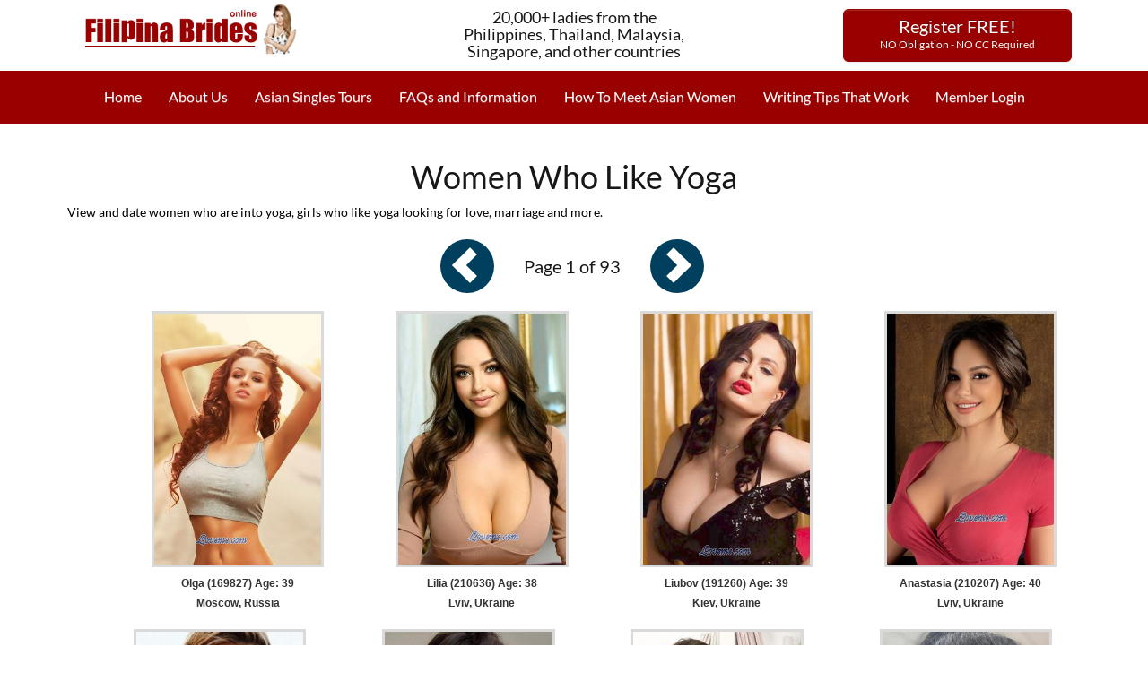

--- FILE ---
content_type: text/html
request_url: https://filipinabridesonline.com/women/yoga/yoga-women.htm
body_size: 5965
content:

<!DOCTYPE html>
<html lang="en">
  <head>
    <meta charset="utf-8">
    <meta name="viewport" content="width=device-width, initial-scale=1, shrink-to-fit=no">
    <meta name="robot" content="index, follow">
    <meta http-equiv="Content-Language" content="en" />
    <title>yoga - Women Who Like yoga - 1</title>
    <META NAME="Keywords" CONTENT="yoga,  Women's yoga">
    <META NAME="Description" CONTENT="Veiw and date women who are into yoga, girls who like yoga looking for love, marriage and more.">
    <link href="/invar/ssi-common/framework.css" rel="stylesheet" type="text/css">
    <script src="/invar/ssi-common/jscript/jquery.min.js"></script>
    <script src="/invar/ssi-common/jscript/framework.min.js"></script>
    <script src="/invar/ssi-common/jscript/lity.js"></script>
	<!--WG2 -->

  
</head>

  <body class="women-updates">


<!--
***********************************************
PROFILE HORIZONTAL MENU
Uses css from tour-menu. You do not need to style for color or background color.
IMPORTANT
Editing is allowed for this menu. Columns can be removed, and/or column text also.
DO NOT REMOVE ROW OR TABLE ELEMENTS.

***********************************************
-->

<link rel="stylesheet" TYPE="text/css" href="/imagemap/st_site.css">
<link rel="shortcut icon" href="/favicon.ico" type="image/x-icon" />


<div class="container-fluid">
	
 <!-- Start Header Area -->
 
      <div class="row header-area">
        <div class="container">
          <div class="col-lg-3 logo">
            <a href="/">
					<img src="/imagemap/img/filipinabridesonline-logo.png" alt="Filipina Brides Online" BORDER="0" class="img-responsive" />
				</a>
          </div>
           <div class="col-lg-6 text-center">
            <h4>
              20,000+ ladies from the <BR>Philippines, Thailand, Malaysia, <BR>Singapore, and other countries
            </h4>
          </div>
          <div class="col-lg-3">
            <div class="register-free-modal text-right">
               <a href="#" data-toggle="modal" data-target=".filipina-women-modal">
                  <button type="button" class="btn btn-warning btn-lg btn-block">Register FREE!<br><span>NO Obligation - NO CC Required</span></button>
               </a>
            </div>
          </div>
        </div>
      </div>
      <!-- Start Navigation Area -->
      <div class="row navigation-area">
        <div class="container main-nav">
              <!-- Static navbar -->
                <nav class="navbar navbar-default">
                  <div class="container-fluid">
                    <div class="navbar-header">
                      <button type="button" class="navbar-toggle collapsed" data-toggle="collapse" data-target="#navbar" aria-expanded="false" aria-controls="navbar">
                        <span class="sr-only">Toggle navigation</span>
                        <span class="icon-bar"></span>
                        <span class="icon-bar"></span>
                        <span class="icon-bar"></span>
                      </button>
                    </div>
                    <div id="navbar" class="navbar-collapse collapse">
                      <ul class="nav navbar-nav">
                        <li><a href="/" target="_top">Home</a></li>
                        <li><a href="/information/afa.html" target="_top">About Us</a></li>                                   
                        <li><a href="/tour/" target="_top">Asian Singles Tours</a></li>
                        <li><a href="/information/" target="_top">FAQs and Information</a></li> 
                        <li><a href="/information/how-to-meet-women.html" target="_top">How To Meet Asian Women</a></li> 
                        <li><a href="/information/prg2b9.shtml" target="_top">Writing Tips That Work</a></li>
                        <li><a href="/members/login" target="_top">Member Login</a></li>
                      </ul>
                    </div><!--/.nav-collapse -->
                  </div><!--/.container-fluid -->
                </nav>
          </div>
      </div><!-- End Navigation Area -->
    <section style='display: none'>Array
(
    [lang] => us
    [menu_id] => navbar
    [ulclass] => 
    [excludeulclass] => 
)
</section>
<style>
    .my_mail_count {
        background-color: red;
    }
    .dropdown-menu {
        background: transparent; !important;
    }
    .main-nav .navbar-nav > li > .dropdown-menu {
        background: transparent; !important;
    }
    .main-nav .nav .open > a, .nav .open > a:focus, .nav .open > a:hover {
        background: transparent !important;
    }
    /*.navbar-inverse .navbar-nav > .active > a, .navbar-inverse .navbar-nav > .open > a {*/
    /*    background-color: #991c34 !important;*/
    /*}*/
</style>

    <script>
        function getCookieValue(name) {
            let cookies = document.cookie.split('; ');
            for (let i = 0; i < cookies.length; i++) {
                let cookie = cookies[i];
                let parts = cookie.split('=');
                if (parts[0] === name) {
                    return parts[1];
                }
            }
            return null; // Возвращает null, если cookie с указанным именем не найдено }
        }

        function isElementVisible(element) {
            if (!element) {
                return false;
            }
            // Check stiles elements
            let style = window.getComputedStyle(element);
            if (style.display === 'none' || style.visibility === 'hidden' || style.opacity === '0') {
                return false;
            }
            // Checking the position of an element relative to the viewport
            let rect = element.getBoundingClientRect();
            if (rect.bottom < 0 || rect.right < 0 || rect.top > window.innerHeight || rect.left > window.innerWidth) {
                return false;
            }
            return true;
        }

        function update_new_mail_count(){
            let elements = document.querySelectorAll('.my_mail_count');
            if (document.cookie.indexOf("udata") > 0 ) {

                // get mail count
                key = Math.floor(Math.random() * 100000000);
                let xhr = new XMLHttpRequest();
                let url = "/members/remote/?request=update_counters&_=" + key;
                xhr.open("GET", url);
                xhr.send();
                xhr.onload = () => {
                    if (xhr.status === 200) {
                        try {
                            const response = JSON.parse(xhr.response);
                            if (response.result	=== "success" && response.counter > 0) {
                                elements.forEach(function(element) {
                                    element.innerHTML = response.counter;
                                })
                            } else {
                                elements.forEach(function(element) {
                                    element.innerHTML = "";
                                })
                            }
                        } catch (error) {
                            elements.forEach(function(element) {
                                element.innerHTML = "";
                            })
                        }
                    }
                };
            } else {
                elements.forEach(function(element) {
                    element.innerHTML = "";
                })
            }
        }

        // dropdown side menu
        function window_resize() {
            if (isElementVisible(top_menu_mobile_btn)) {
                if (navbar.innerHTML !== top_menu_mobile.innerHTML) {
                    navbar.innerHTML = top_menu_mobile.innerHTML;
                }
            } else {
                if (navbar.innerHTML !== top_menu_desktop.innerHTML) {
                    navbar.innerHTML = top_menu_desktop.innerHTML;
                }
            }
        }
    </script>

    <section id="top_menu_desktop" style="display: none">
        <!--place to old desktop menu-->
    </section>

    <section id="top_menu_mobile" style="display: none" >
        <ul class=" navbar-nav  nav ">
            <li><a href="/" target="_top">Home</a></li>
            <li class="dropdown">
                <a class="dropdown-toggle" href="#" data-toggle="dropdown">My Mail <span class="my_mail_count badge badge-danger"></span> <span class="caret"></span></a>
                <ul class="dropdown-menu">
                    <li><a href="/members/send"  >Compose New Letter</a></li>
                    <li><a href="/members/mailbox?folder=received"  >My Inbox <span class="my_mail_count badge badge-danger"></span></a></li>
                    <li><a href="/members/member_addfunds"  >Add funds</a></li>
                    <li><a href="/members/mailbox?folder=drafts&paid=off"  >Ready To Send</a></li>
                    <li><a href="/members/mailbox?folder=sent"  >Send Messages</a></li>
                    <li><a href="/members/mailbox?folder=drafts"  >Drafts</a></li>
                    <li><a href="/members/mailbox?folder=trash"  >Trash</a></li>
                    <li><a href="/members/blocked_women"  >Blocked Profiles</a></li>
                </ul>
            </li>
            <li><a href="/members/women_hotlist">My Hotlist</a></li>
            <li class="dropdown">
                <a class="dropdown-toggle" href="#" data-toggle="dropdown">My Preferences <span class="caret"></span></a>
                <ul class="dropdown-menu">
                    <li><a href="/members/member_details"  >My Info</a></li>
                    <li><a href="/members/member_profile"  >My Profile</a></li>
                    <li><a href="/members/member_photos"  >Photo album</a></li>
                    <li><a href="/members/crim"  >Personal Background Form</a></li>
                    <li><a href="/members/member_password"  >Change Password</a></li>
                    <li><a href="/members/member_balance"  >Balance history</a></li>
                    <li><a href="/members/member_addfunds"  >Add funds</a></li>
                </ul>
            </li>
            <li><a href="/tour" target="_top">Single Tours</a></li>
            <li><a href="/women/women.htm" target="_top">Foreign Women Profiles</a></li>
            <li><a href="/fl-search-form.html" target="_top">Search Engine</a></li>
            <li><a href="/women/update.htm" target="_top">New Profiles</a></li>
            <li><a href="/information/executive/plan.shtml" target="_top">V.I.P Services</a></li>
            <li><a class="profile-acc" href="/members/login/"  TARGET="_parent">Member Login</a></li>
            <li><a class="profile-acc-logout" href="/members/logout?cmd=logout"  TARGET="_parent">Member Logout</a></li>
        </ul>
    </section>

<script>
    // init visible menu
    //let top_menu_mobile_btn = document.getElementById('');
    let top_menu_mobile_btn = document.querySelector('[data-target="#navbar"]');
    let top_menu_desktop = document.getElementById('top_menu_desktop');
    let top_menu_mobile = document.getElementById('top_menu_mobile');
    let navbar = document.getElementById('navbar');

    if (top_menu_mobile_btn !== undefined && top_menu_desktop !== undefined && top_menu_mobile !== undefined && navbar !== undefined) {
        // save old desktop menu
        top_menu_desktop.innerHTML = navbar.innerHTML;

        // start menu rotator
        //if (getCookieValue("_USR[logins_email]") === 'od130373ppa%40ukr.net' || getCookieValue("_USR[logins_email]") === 'dontes2007%40ukr.net') {
            window_resize();
            update_new_mail_count();
            window.addEventListener('resize', function () {
                window_resize()
            });
        //}
    } else {
        console.log('MOBILE MENU UPDATE FAILURE', top_menu_mobile_btn, navbar);
    }

    //$(document).ready(function() {
    document.addEventListener('DOMContentLoaded', () => {
        //IF the visitor is logged-in and page is not woman profile, then show logout button and remove fixed bottom button.
        //ELSE hide logout button.

        let profile_acc_logout = document.querySelectorAll('.profile-acc-logout');
        let profile_acc = document.querySelectorAll('.profile-acc');

        if (document.cookie.indexOf("udata") > 0 ) {
            //$( ".profile-acc-logout" ).show();
            profile_acc_logout.forEach(function(element) {
                element.style.display = 'block';
            })
            //$( ".profile-acc" ).hide();
            profile_acc.forEach(function(element) {
                element.style.display = 'none';
            })

            // if (!isElementVisible(document.querySelector('.womens-profile-content-area'))) { // if is not a woman profile page
            //     $( ".mobile-fixed-buttons" ).hide();
            // }
        } else {
            //$( ".profile-acc-logout" ).hide();
            profile_acc_logout.forEach(function(element) {
                element.style.display = 'none';
            })
            //$( ".profile-acc" ).show();
            profile_acc.forEach(function(element) {
                element.style.display = 'block';
            })

        }

        // $('#mobile-closeBtn').on('click', function(e) {
        //     $('.mobile-fixed-buttons').remove();
        // });

    });

</script>



<div class="container update-wrap">

  <div class="women-section">

    <H1>Women Who Like Yoga</H1>

	<div class="prof-indexes">
	View and date women who are into yoga, girls who like yoga looking for love, marriage and more.<BR><br>
	</div>

	

    <!-- Top Area Previous and Next Button -->
    <div class="women-prev-and-next-btn">
      <ul class="list-inline">
        <li><a href="yoga-women-93.htm" class="circle-shape primaryBGColor"><span class="arrow-shape-left"></span></a></li>
        <li>Page 1 of 93</li>
        <li><a href="yoga-women-2.htm" class="circle-shape primaryBGColor"><span class="arrow-shape-right"></span></a></li>
      </ul>
    </div>



     <div class="container update-profiles text-center">
      <div id="update-id" class="update-div">
<a href="/women/info169827.htm" target="_blank" class="update-link">
<img src="/images/p169827-1.jpg" class="update-img" alt="169827 - Olga Age: 39 - Russia"></a>
<div class="update-name">
<a href="/women/info169827.htm"  class="update-link">
Olga (169827) Age: 39<BR>
Moscow, Russia<BR>
</div>
</a>
</div>

<div id="update-id" class="update-div">
<a href="/women/info210636.htm" target="_blank" class="update-link">
<img src="/images/p210636-1.jpg" class="update-img" alt="210636 - Lilia Age: 38 - Ukraine"></a>
<div class="update-name">
<a href="/women/info210636.htm"  class="update-link">
Lilia (210636) Age: 38<BR>
Lviv, Ukraine<BR>
</div>
</a>
</div>

<div id="update-id" class="update-div">
<a href="/women/info191260.htm" target="_blank" class="update-link">
<img src="/images/p191260-1.jpg" class="update-img" alt="191260 - Liubov Age: 39 - Ukraine"></a>
<div class="update-name">
<a href="/women/info191260.htm"  class="update-link">
Liubov (191260) Age: 39<BR>
Kiev, Ukraine<BR>
</div>
</a>
</div>

<div id="update-id" class="update-div">
<a href="/women/info210207.htm" target="_blank" class="update-link">
<img src="/images/p210207-1.jpg" class="update-img" alt="210207 - Anastasia Age: 40 - Ukraine"></a>
<div class="update-name">
<a href="/women/info210207.htm"  class="update-link">
Anastasia (210207) Age: 40<BR>
Lviv, Ukraine<BR>
</div>
</a>
</div>

<div id="update-id" class="update-div">
<a href="/women/info192739.htm" target="_blank" class="update-link">
<img src="/images/p192739-1.jpg" class="update-img" alt="192739 - Arina Age: 38 - Georgia"></a>
<div class="update-name">
<a href="/women/info192739.htm"  class="update-link">
Arina (192739) Age: 38<BR>
Tbilisi, Georgia<BR>
</div>
</a>
</div>

<div id="update-id" class="update-div">
<a href="/women/info225655.htm" target="_blank" class="update-link">
<img src="/images/p225655-1.jpg" class="update-img" alt="225655 - Yuliia Age: 34 - Ukraine"></a>
<div class="update-name">
<a href="/women/info225655.htm"  class="update-link">
Yuliia (225655) Age: 34<BR>
Pivdennoukrainsk, Ukraine<BR>
</div>
</a>
</div>

<div id="update-id" class="update-div">
<a href="/women/info198226.htm" target="_blank" class="update-link">
<img src="/images/p198226-1.jpg" class="update-img" alt="198226 - Marina Age: 38 - Ukraine"></a>
<div class="update-name">
<a href="/women/info198226.htm"  class="update-link">
Marina (198226) Age: 38<BR>
Dnipro, Ukraine<BR>
</div>
</a>
</div>

<div id="update-id" class="update-div">
<a href="/women/info203599.htm" target="_blank" class="update-link">
<img src="/images/p203599-1.jpg" class="update-img" alt="203599 - Liliya Age: 49 - Ukraine"></a>
<div class="update-name">
<a href="/women/info203599.htm"  class="update-link">
Liliya (203599) Age: 49<BR>
Dnipro, Ukraine<BR>
</div>
</a>
</div>

<div id="update-id" class="update-div">
<a href="/women/info187059.htm" target="_blank" class="update-link">
<img src="/images/p187059-1.jpg" class="update-img" alt="187059 - Julianna Age: 38 - Ukraine"></a>
<div class="update-name">
<a href="/women/info187059.htm"  class="update-link">
Julianna (187059) Age: 38<BR>
Kiev, Ukraine<BR>
</div>
</a>
</div>

<div id="update-id" class="update-div">
<a href="/women/info190349.htm" target="_blank" class="update-link">
<img src="/images/p190349-1.jpg" class="update-img" alt="190349 - Anastasia Age: 36 - Belarus"></a>
<div class="update-name">
<a href="/women/info190349.htm"  class="update-link">
Anastasia (190349) Age: 36<BR>
Minsk, Belarus<BR>
</div>
</a>
</div>

<div id="update-id" class="update-div">
<a href="/women/info193263.htm" target="_blank" class="update-link">
<img src="/images/p193263-1.jpg" class="update-img" alt="193263 - Olga Age: 44 - Ukraine"></a>
<div class="update-name">
<a href="/women/info193263.htm"  class="update-link">
Olga (193263) Age: 44<BR>
Kiev, Ukraine<BR>
</div>
</a>
</div>

<div id="update-id" class="update-div">
<a href="/women/info224379.htm" target="_blank" class="update-link">
<img src="/images/p224379-1.jpg" class="update-img" alt="224379 - Natalia Age: 45 - Ukraine"></a>
<div class="update-name">
<a href="/women/info224379.htm"  class="update-link">
Natalia (224379) Age: 45<BR>
Kherson, Ukraine<BR>
</div>
</a>
</div>

<div id="update-id" class="update-div">
<a href="/women/info204518.htm" target="_blank" class="update-link">
<img src="/images/p204518-1.jpg" class="update-img" alt="204518 - Anna Age: 35 - Ukraine"></a>
<div class="update-name">
<a href="/women/info204518.htm"  class="update-link">
Anna (204518) Age: 35<BR>
Dnipro, Ukraine<BR>
</div>
</a>
</div>

<div id="update-id" class="update-div">
<a href="/women/info197350.htm" target="_blank" class="update-link">
<img src="/images/p197350-1.jpg" class="update-img" alt="197350 - Victoria Age: 53 - Ukraine"></a>
<div class="update-name">
<a href="/women/info197350.htm"  class="update-link">
Victoria (197350) Age: 53<BR>
Kharkov, Ukraine<BR>
</div>
</a>
</div>

<div id="update-id" class="update-div">
<a href="/women/info195529.htm" target="_blank" class="update-link">
<img src="/images/p195529-1.jpg" class="update-img" alt="195529 - Katerina Age: 34 - Russia"></a>
<div class="update-name">
<a href="/women/info195529.htm"  class="update-link">
Katerina (195529) Age: 34<BR>
Pyatigorsk, Russia<BR>
</div>
</a>
</div>

<div id="update-id" class="update-div">
<a href="/women/info224654.htm" target="_blank" class="update-link">
<img src="/images/p224654-1.jpg" class="update-img" alt="224654 - Ekaterina Age: 41 - Ukraine"></a>
<div class="update-name">
<a href="/women/info224654.htm"  class="update-link">
Ekaterina (224654) Age: 41<BR>
Odessa, Ukraine<BR>
</div>
</a>
</div>

<div id="update-id" class="update-div">
<a href="/women/info221648.htm" target="_blank" class="update-link">
<img src="/images/p221648-1.jpg" class="update-img" alt="221648 - Veronika Age: 46 - Ukraine"></a>
<div class="update-name">
<a href="/women/info221648.htm"  class="update-link">
Veronika (221648) Age: 46<BR>
Kiev, Ukraine<BR>
</div>
</a>
</div>

<div id="update-id" class="update-div">
<a href="/women/info199462.htm" target="_blank" class="update-link">
<img src="/images/p199462-1.jpg" class="update-img" alt="199462 - Yana Age: 46 - Ukraine"></a>
<div class="update-name">
<a href="/women/info199462.htm"  class="update-link">
Yana (199462) Age: 46<BR>
Dnepropetrovsk, Ukraine<BR>
</div>
</a>
</div>

<div id="update-id" class="update-div">
<a href="/women/info225890.htm" target="_blank" class="update-link">
<img src="/images/p225890-1.jpg" class="update-img" alt="225890 - Yulia Age: 33 - Ukraine"></a>
<div class="update-name">
<a href="/women/info225890.htm"  class="update-link">
Yulia (225890) Age: 33<BR>
Odessa, Ukraine<BR>
</div>
</a>
</div>

<div id="update-id" class="update-div">
<a href="/women/info222528.htm" target="_blank" class="update-link">
<img src="/images/p222528-1.jpg" class="update-img" alt="222528 - Tatiana Age: 46 - Ukraine"></a>
<div class="update-name">
<a href="/women/info222528.htm"  class="update-link">
Tatiana (222528) Age: 46<BR>
Kiev, Ukraine<BR>
</div>
</a>
</div>

<div id="update-id" class="update-div">
<a href="/women/info217324.htm" target="_blank" class="update-link">
<img src="/images/p217324-1.jpg" class="update-img" alt="217324 - Varvara Age: 35 - Ukraine"></a>
<div class="update-name">
<a href="/women/info217324.htm"  class="update-link">
Varvara (217324) Age: 35<BR>
Odessa, Ukraine<BR>
</div>
</a>
</div>

<div id="update-id" class="update-div">
<a href="/women/info217602.htm" target="_blank" class="update-link">
<img src="/images/p217602-1.jpg" class="update-img" alt="217602 - Ruslana Age: 31 - Ukraine"></a>
<div class="update-name">
<a href="/women/info217602.htm"  class="update-link">
Ruslana (217602) Age: 31<BR>
Kiev, Ukraine<BR>
</div>
</a>
</div>

<div id="update-id" class="update-div">
<a href="/women/info206016.htm" target="_blank" class="update-link">
<img src="/images/p206016-1.jpg" class="update-img" alt="206016 - Julia Age: 35 - Ukraine"></a>
<div class="update-name">
<a href="/women/info206016.htm"  class="update-link">
Julia (206016) Age: 35<BR>
Kiev, Ukraine<BR>
</div>
</a>
</div>

<div id="update-id" class="update-div">
<a href="/women/info209506.htm" target="_blank" class="update-link">
<img src="/images/p209506-1.jpg" class="update-img" alt="209506 - Nataly Age: 40 - Colombia"></a>
<div class="update-name">
<a href="/women/info209506.htm"  class="update-link">
Nataly (209506) Age: 40<BR>
Pitalito, Colombia<BR>
</div>
</a>
</div>


      </div>


      <!-- Bottom Area Previous and Next Button -->
      <div class="women-prev-and-next-btn">
      <ul class="list-inline">
        <li><a href="yoga-women-93.htm" class="circle-shape primaryBGColor"><span class="arrow-shape-left"></span></a></li>
        <li>Page 1 of 93</li>
        <li><a href="yoga-women-2.htm" class="circle-shape primaryBGColor"><span class="arrow-shape-right"></span></a></li>
      </ul>
      </div>

	  	<div class="container update-profiles text-center">
	<BR>
	Page Updated on: Saturday, Jan 17 2026
	</div>


    

    <div class="women-footer">
      
   
   
   
   <br clear="all">
   <br>
   
   </center>
   
   <br>
   
   </div>
   
   
      
   
   
   </body>
   </html>
   



    </div>

  </div>


</div>

</body>
</html>

